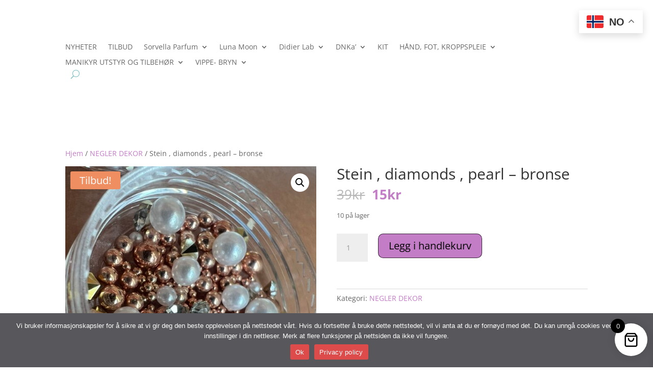

--- FILE ---
content_type: application/x-javascript
request_url: https://beauty-box.no/wp-content/plugins/divi-mobile-menu-customizer/public/js/general.js?ver=2.7.8
body_size: 4406
content:
( function( $ ) {
    $(function() { 
     
        /**
         * Remove Divi native mobile menu to prevent menu duplication.
         * (remove ul.et_mobile_menu added by Divi)
         * 
         * @since   ???
         * @since   v2.7.6  setTimeout used
         */
        setTimeout(function(){
            $('#main-header #et_mobile_nav_menu .et_mobile_menu:not(.chimmc_mobile_menu)').remove();
        }, 0);
       
        /**
         * manage secondary menu items
         */
        $(function() {
            // get the value for secondary menu items position
            var $chimmc_sec_menu_items_position = Chi_MMC_gen_options.chimmc_sec_menu_items_position;

            if ( $( '#et-secondary-nav' ).length ) {

                if ( $chimmc_sec_menu_items_position === 'before' ) {

                    // remove secondary menu items added to chimmc_mobile_menu by Divi
                    $('#main-header .chimmc_mobile_menu li.sec_menu_item').remove();

                    if ($('.chimmc_mobile_menu li[id^="menu-item-"]').length){

                        // insert before the first main menu item
                        $($( '#et-secondary-nav' ).clone().html()).insertBefore('#et-top-navigation .chimmc_mobile_menu > li[id^="menu-item-"]:first-of-type');

                    } else if($('.chimmc_mobile_menu .et_pb_section').length) {

                        // insert before the first et_pb_section
                        $($( '#et-secondary-nav' ).clone().html()).insertBefore('#et-top-navigation .chimmc_mobile_menu .et_pb_section:first-of-type');

                    } else {

                        // prepend secondary menu items to chimmc_mobile_menu
                        $('#et-top-navigation .chimmc_mobile_menu').prepend( $( '#et-secondary-nav' ).clone().html() );

                    }

                } else if ( $chimmc_sec_menu_items_position === 'after' ) {

                    // remove secondary menu items added to chimmc_mobile_menu by Divi
                    $('#main-header .chimmc_mobile_menu li.sec_menu_item').remove();

                    if ($('.chimmc_mobile_menu li[id^="menu-item-"]').length){
                        
                        // insert after the last main menu item
                        $($( '#et-secondary-nav' ).clone().html()).insertAfter('#et-top-navigation .chimmc_mobile_menu > li[id^="menu-item-"]:last-of-type');

                    } else if($('.chimmc_mobile_menu .et_pb_section').length) {

                        // insert after the last et_pb_section
                        $($( '#et-secondary-nav' ).clone().html()).insertAfter('#et-top-navigation .chimmc_mobile_menu .et_pb_section:last-of-type');

                    } else {

                        // append secondary menu items to chimmc_mobile_menu
                        $('#et-top-navigation .chimmc_mobile_menu').append( $( '#et-secondary-nav' ).clone().html() );

                    }

                } else {

                    // remove secondary menu items added to chimmc_mobile_menu by Divi
                    $('#main-header .chimmc_mobile_menu li.sec_menu_item').remove();

                }
            }
        });

        // End 
      
        /**
         * Add chi_mmc_activated css class
         */
        $(function() { 
            $('#main-header').addClass('chi_mmc_activated');   
        });

        // End
      
        /**
         * Add chi_mmc_fixed_menu css class
         */

        $(function() {      

            var $chiMMCfixedMenu = Chi_MMC_gen_options.fixedMenu;

            if( $chiMMCfixedMenu == 'fixed' ) {
                $('body:not(.et_header_style_slide):not(.et_header_style_fullscreen).chi_dmm_styles .chi_mmc_activated #mobile_menu').addClass('chi_mmc_fixed_menu');
            } else {
                $('body:not(.et_header_style_slide):not(.et_header_style_fullscreen).chi_dmm_styles .chi_mmc_activated #mobile_menu').removeClass('chi_mmc_fixed_menu');
            }

        });

        // End

        /**
         * Collapse nested mobile menu submenu items  
         */

        function chi_dmm_collapse_submenus() {

            // pulled value using wp_localize_script()
            var $chiCollapseSubmenu = Chi_MMC_gen_options.collapseSubmenu;

            if( $chiCollapseSubmenu == 1 ){ 

                $('.chi_dmm_styles .chi_mmc_activated #mobile_menu').addClass('chidmm_collapsable');

                // add class for making the parent menu item clickable
                if($('body').hasClass('chimmc_parent_clickable')){

                    $('.chi_dmm_styles #mobile_menu.chidmm_collapsable .menu-item-has-children').addClass('chimmc_clickable_parent');

                }

                // append arrow to parent menu item
                $('.chi_dmm_styles:not(.et_header_style_slide):not(.et_header_style_fullscreen) .chidmm_collapsable.et_mobile_menu li.menu-item-has-children > a').append('<span class="chimmc_mobile_menu_arrow"></span>');

            } else {
                $('.chi_dmm_styles .chi_mmc_activated #mobile_menu').removeClass('chidmm_collapsable');

                // remove arrow from parent menu item
                $('<span class="chimmc_mobile_menu_arrow"></span>').remove();

            }

            var $menu = $('.chi_dmm_styles .chi_mmc_activated #mobile_menu.chidmm_collapsable'),
            top_level_link = '.chi_dmm_styles .chi_mmc_activated #mobile_menu.chidmm_collapsable .menu-item-has-children > a';

            $menu.find('a').each(function() {
                $(this).off('click');

                if ( $(this).is(top_level_link) ) {

                    if((/#/.test(this.href)) && $(this).attr('href').length == 1){

                        $(this).parent().removeClass('chimmc_clickable_parent');

                        $(this).attr('href', '#').off('click');

                    } else {

                        if ($(this).parent().hasClass('chimmc_clickable_parent')) {
                            $('<a class="chimmc_clickable_link"></a>').attr('href', $(this).attr('href')).on('click', function(e){ e.stopPropagation(); }).appendTo($(this));
                        }

                        $(this).attr('href', '#');

                    }
                }

                if ( ! $(this).siblings('.sub-menu').length  ) {
                    $(this).on('click', function(event) {
                        $(this).parents('.mobile_nav').trigger('click');
                    });
                } else {

                    $(this).on('click', function(event) {
                        event.preventDefault();

                        var this_parent_siblings = $(this).parent().siblings('li.menu-item-has-children');

                        // if submenu accordion is enabled
                        if ($('body').hasClass('chimmc_toggle_submenus')){
                            // close other opened submenus of the same submenu level if a new one is opened
                            this_parent_siblings.removeClass('visible').addClass('hidden_sub');
                        }

                        // toggle current submenu
                        $(this).parent().removeClass('hidden_sub').toggleClass('visible');

                    });
                }
            });
        }

        $(function() {
            chi_dmm_collapse_submenus(); 
        });   

        // End Collapse nested mobile menu submenu items 

       /*
        * Menu custom animations
        */

        // pulled value using wp_localize_script()
        var $chiCustomInAnimation = Chi_MMC_gen_options.customInAnimation;
        var $chiCustomOutAnimation = Chi_MMC_gen_options.customOutAnimation;

        $(function() {

            if ( $('body:not(.et_header_style_slide):not(.et_header_style_fullscreen)').hasClass('et_header_style_left') || $('body').hasClass('et_header_style_centered') || $('body').hasClass('et_header_style_split')  ){

                var $this_menu = $('#main-header .mobile_nav');
                var $dropdown_nav = $('#main-header .et_mobile_menu');

                $this_menu.off('click');

                // the mobile menu hamburger icon click
                $this_menu.find('.mobile_menu_bar').on( 'click', function(e){

                    if ( $this_menu.hasClass('closed') ){
                        $this_menu.removeClass( 'closed' ).addClass( 'opened' );

                        if ($chiCustomInAnimation != 'default') {
                            // remove default slideDown effect
                            $dropdown_nav.stop(true, true);
                        } else {
                            // add slideDown effect
                            $('.chi_mmc_activated .mobile_nav.opened .et_mobile_menu').slideDown(500);
                        }

                        // keep the menu visible while animation runs
                        $('.chi_mmc_activated .mobile_nav.opened .et_mobile_menu').css( { 'display' : 'block' } );


                    } else if ( $this_menu.hasClass('opened') ) {

                        $this_menu.removeClass( 'opened' ).addClass( 'closed' );

                        if ( $chiCustomOutAnimation != 'default' ){
                            // remove default slideUp effect
                            $dropdown_nav.stop(true, true);
                        } else {
                            // add slideUp effect
                            $('.chi_mmc_activated .mobile_nav.closed .et_mobile_menu').slideUp(500);
                        }

                        // hide the menu after css animation completed
                        if ( $chiCustomOutAnimation == 'none' ){

                            setTimeout( function() {
                                // fix for menu disappearing due to animation delay despite having class 'opened' 
                                $this_menu.removeClass( 'opened' ).addClass( 'closed' );
                                // hide menu without delay for 'none' value
                                $dropdown_nav.css( { 'display' : 'none' } );
                            }, 0 );
                        } else {
                            setTimeout( function() {
                                // fix for menu disappearing due to animation delay despite having class 'opened' 
                                $this_menu.removeClass( 'opened' ).addClass( 'closed' );
                                // hide menu with a delay
                                $dropdown_nav.css( { 'display' : 'none' } );
                            }, 700 );
                        }
                    }
                    return false;
                } );
            }
        }); 
        // End menu custom animations
      
        /*
        * Anchor scroll fix for fixed mobile menu
        */

        $(function() {
            $(window).on("load resize", function() {        

                if ( $('body:not(.et_header_style_slide):not(.et_header_style_fullscreen)').hasClass('et_header_style_left') || $('body').hasClass('et_header_style_centered') || $('body').hasClass('et_header_style_split') && $('.chi_mmc_activated .et_mobile_menu').hasClass('chi_mmc_fixed_menu')) {

                    // Mobile menu dropdown
                    var $dropdown_nav = $('#main-header .et_mobile_menu');
                        
                    $( 'body:not(.et_header_style_slide):not(.et_header_style_fullscreen) .chi_mmc_activated #mobile_menu.chi_mmc_fixed_menu a[href*="#"]:not([href="#"])' ).on("click", function() {

                        $(this).parents( '.chi_mmc_activated .mobile_nav' ).removeClass( 'opened' ).addClass( 'closed' );

                        if ( $chiCustomOutAnimation == 'default' ){
                            // add slideUp effect
                            $('.chi_mmc_activated .mobile_nav.closed .et_mobile_menu').slideUp(500);
                        }

                        // hide the menu after css animation completed
                        if ( $chiCustomOutAnimation == 'none' ){
                            setTimeout( function() {
                                // hide menu without delay for 'none' value
                                $dropdown_nav.css( { 'display' : 'none' } );
                            }, 0 );
                        } else {
                            setTimeout( function() {
                                // hide menu with a delay
                                $dropdown_nav.css( { 'display' : 'none' } );
                            }, 700 );
                        }

                        var $this_link = $( this ),
                        has_closest_smooth_scroll_disabled = $this_link.closest( '.et_smooth_scroll_disabled' ).length,
                        has_closest_woocommerce_tabs = ( $this_link.closest( '.woocommerce-tabs' ).length && $this_link.closest( '.tabs' ).length ),
                        has_closest_eab_cal_link = $this_link.closest( '.eab-shortcode_calendar-navigation-link' ).length,
                        has_acomment_reply = $this_link.hasClass( 'acomment-reply' ),
                        disable_scroll = has_closest_smooth_scroll_disabled || has_closest_woocommerce_tabs || has_closest_eab_cal_link || has_acomment_reply;

                        var topHeaderHeight = $( '#top-header' ).length > 0 ? parseInt( $( '#top-header' ).outerHeight() ) : 0;
                        var mainHeaderHeight = $( '#main-header' ).length > 0 ? parseInt( $( '#main-header' ).outerHeight() ) : 0;
                        var adminBarHeight = $( '#wpadminbar' ).length > 0 ? parseInt( $( '#wpadminbar' ).outerHeight() ) : 0;
                        var offset = parseInt(adminBarHeight) + parseInt(topHeaderHeight) + parseInt(mainHeaderHeight) ;

                        if ( ( location.pathname.replace( /^\//,'' ) == this.pathname.replace( /^\//,'' ) && location.hostname == this.hostname ) && ! disable_scroll ) {
                            var target = $( this.hash );

                            target = target.length ? target : $( '[name=' + this.hash.slice(1) +']' );

                            /**
                             * Get the anchor from the url (eg. '#home').
                             * @since v2.7.7
                             */
                            let _url = $(this).attr("href"),
                                _hash = _url.substring(_url.indexOf("#"));

                            if ( target.length ) {
                                $("html, body").animate({
                                    scrollTop: $( _hash ).offset().top - offset
                                }, 1000);

                                // Prevent the jump/flash
                                return false;
                            }
                        }
                    });  
                }
            }); /* on: load resize */
        });

        // End anchor scroll fix for fixed mobile menu   
      
        // SINCE V1.3.2

        /*
        * Fix for vertical nav bar and non-fixed nav main content top offsets
        */
        $(function() {

            $(window).on("load resize", function (e) {
                chimmc_fix_header_and_content_position();
            });

            function chimmc_fix_header_and_content_position(){

                var default_centered_split_headers = 'body:not(.et_header_style_slide):not(.et_header_style_fullscreen).chi_dmm_styles.et_header_style_left, body.chi_dmm_styles.et_header_style_centered, body.chi_dmm_styles.et_header_style_split';

                if( $( default_centered_split_headers ).hasClass( 'et_vertical_nav' ) && $('#et_mobile_nav_menu').is(':visible') ) {

                    var adminBarHeight = $( '#wpadminbar' ).length > 0 ? parseInt( $( '#wpadminbar' ).outerHeight() ) : 0;
                    var topHeaderHeight = $( '#top-header' ).length > 0 ? parseInt( $( '#top-header' ).outerHeight() ) : 0;
                    var mainHeaderHeight = $( '#main-header' ).length > 0 ? parseInt( $( '#main-header' ).outerHeight() ) : 0;
                    var offset = adminBarHeight + topHeaderHeight + mainHeaderHeight;

                    $('#main-header.chi_mmc_activated').css( 'top' , adminBarHeight + topHeaderHeight );
                    $( '#main-content' ).css( 'padding-top', offset );

                } else if ( $( default_centered_split_headers ).hasClass( 'et_vertical_nav' ) && ! $('#et_mobile_nav_menu').is(':visible')  ) {

                    $('#main-header.chi_mmc_activated').css( 'top' , 0 );
                    $( '#main-content' ).css( 'padding-top', 0 );

                } else if ( $( default_centered_split_headers ) ) {

                    $( '#main-content' ).css( 'padding-top', 0 );

                } 

                // fix main content padding top issue for non-fixed nav (v2.0.4)

                if( $( default_centered_split_headers ).hasClass( 'et_non_fixed_nav' ) && ! $( default_centered_split_headers ).hasClass( 'et_transparent_nav' ) && $('#et_mobile_nav_menu').is(':visible') ) {

                    // var adminBarHeight = $( '#wpadminbar' ).length > 0 ? parseInt( $( '#wpadminbar' ).outerHeight() ) : 0;
                    var topHeaderHeight = $( '#top-header' ).length > 0 ? parseInt( $( '#top-header' ).outerHeight() ) : 0;
                    var mainHeaderHeight = $( '#main-header' ).length > 0 ? parseInt( $( '#main-header' ).outerHeight() ) : 0;
                    var offset = topHeaderHeight + mainHeaderHeight ;

                    $( '#main-content' ).css( { paddingTop: offset } );

                } 

                // end fix main content padding top issue for non-fixed nav
            }
        });
        // End fix for vertical nav bar and non-fixed nav main content top offsets
      
        /**
         * fix main header top offset (since v2.0.2)
         */
        function chimmc_update_styles( style_id, $style_content ) {
            if ( $( style_id ).length ) {
                if ( '' !== $style_content ) {
                    $( style_id ).replaceWith( $style_content );
                } else {
                    $( style_id ).remove();
                }
            } else {
                $( 'head' ).append( $style_content );
            }
        }

        $(function() {
            function main_header_top_offset( value ) {

                // fix for pre-header layout injected using the Divi Layout Injector plugin
                // v2.0.5
                if ( $( 'body' ).hasClass( 'et_non_fixed_nav' ) && $("#main-header:not(.sticky-element-cloned)").prev('.et_pb_section').hasClass('sb_dli_pre_header') && !$( '#main-header #mobile_menu' ).hasClass( 'chi_mmc_fixed_menu' ) ) {
                    offset_value = 0;
                    header_position = 'body.chi_dmm_styles #main-header.chi_mmc_activated, body.chi_dmm_styles #top-header { position: relative !important;} body.chi_dmm_styles.et_non_fixed_nav #main-content { padding-top: 0px !important; }';
                } else {
                    offset_value = value;
                    header_position = '';
                }

                // end Divi Layout Injector fix
                var $style_content = '<style id="main_header_top_offset">@media all and (max-width: 980px){ body:not(.divibar-open):not(.et_header_style_slide):not(.et_header_style_fullscreen).chi_dmm_styles.et_header_style_left #main-header, body.chi_dmm_styles.et_header_style_centered #main-header, body.chi_dmm_styles.et_header_style_split #main-header {top: ' + offset_value + 'px !important;} ' + header_position + ' } </style>',
                style_id = 'style#main_header_top_offset';

                chimmc_update_styles( style_id, $style_content );
            } 

            $(window).on("load resize", function (e) {

                var chiScreenWidth = parseInt( $(window).width() );

                if ( chiScreenWidth < 981 ){

                    var adminBarHeight = $( '#wpadminbar' ).length > 0 ? parseInt( $( '#wpadminbar' ).outerHeight() ) : 0;
                    var topHeaderHeight = $( '#top-header' ).length > 0 ? parseInt( $( '#top-header' ).outerHeight() ) : 0;
                    var header_top_offset = adminBarHeight + topHeaderHeight;

                    main_header_top_offset( header_top_offset );

                }
            });
        });

        // End fix for main header top offset 
      
        /**
         * prevent menu icons from being applied to Menu Module menu items
         */
        $(function() {
            $('.et_pb_module.et_pb_fullwidth_menu ul.et_mobile_menu li, .et_pb_module.et_pb_menu ul.et_mobile_menu li').each( function(){
                if ( $(this).hasClass( 'chimmc-has-icon' ) ) {
                    $(this).removeClass( 'chimmc-has-icon' );
                }
            });
        });

        // End fix for Menu Module
      
        $(function() {

            /**
             * append search icon 
             */
            $(window).on("load resize", function (e) {
                chimmc_show_search_icon();
            });

            // pulled value using wp_localize_script()
            // mmc plugin show search icon option
            var $chiShowSearchIcon = Chi_MMC_gen_options.showSearchIcon;
            // divi core show search icon option
            var $etShowSearchIcon = Chi_MMC_gen_options.etShowSearchIcon;

            function chimmc_show_search_icon(){
                if (  $('#et_mobile_nav_menu').is(':visible') && ! $( '#et_top_search' ).length && 1 == $chiShowSearchIcon ){
                    $( '#top-menu-nav' ).after( '<div id="et_top_search" class="chimmc_top_search"><span id="et_search_icon"></span></div>' );
                } 
            }

            // end appending search icon
            // delegate click event to #et_top_search to make sure click works for appended #et_top_search too    
            $( '#et-top-navigation' ).on( 'click', '#et_top_search', function() {
                var $search_container = $( '.et_search_form_container' );

                if ( $search_container.hasClass('et_pb_is_animating') ) {
                    return;
                }

                $( '.et_menu_container' ).removeClass( 'et_pb_menu_visible et_pb_no_animation' ).addClass('et_pb_menu_hidden');
                $search_container.removeClass( 'et_pb_search_form_hidden et_pb_no_animation' ).addClass('et_pb_search_visible et_pb_is_animating');

                setTimeout( function() {
                    $( '.et_menu_container' ).addClass( 'et_pb_no_animation' );
                    $search_container.addClass( 'et_pb_no_animation' ).removeClass('et_pb_is_animating');
                }, 1000);

                $search_container.find( 'input' ).focus();

                et_set_search_form_css();
            });

            // copy of et_set_search_form_css() function taken from custom.js file
            function et_set_search_form_css() {

                var $search_container = $( '.et_search_form_container' );
                var $body = $( 'body' );

                if ( $search_container.hasClass( 'et_pb_search_visible' ) ) {

                    var header_height = $( '#main-header' ).innerHeight(),
                    menu_width = $( '#top-menu' ).width(),
                    font_size = $( '#top-menu li a' ).css( 'font-size' );
                    $search_container.css( { 'height' : header_height + 'px' } );
                    $search_container.find( 'input' ).css( 'font-size', font_size );

                    if ( ! $body.hasClass( 'et_header_style_left' ) ) {
                        $search_container.css( 'max-width', menu_width + 60 );
                    } else {
                        $search_container.find( 'form' ).css( 'max-width', menu_width + 60 );
                    }
                }
            }

            /**
             * calculate right offset for search icon on Centered and Split headers
             */

            $(window).on("load resize", function (e) {
                chimmc_search_icon_right_offset();
            });

            function chimmc_search_icon_right_offset(){

                if ( ! $( 'body' ).hasClass( 'et_header_style_left' ) && $('#et_mobile_nav_menu').is(':visible') ) {

                    // Clone #main-header
                    $( '#main-header' ).clone().addClass( 'main_header-clone' ).css({ top : 'auto', bottom : 0, 'opacity' : 0 }).appendTo( $('body') );

                    // get width of cloned #main-header's .mobile_menu_bar when dropdown menu is closed
                    closed_mobile_menu_bar_width = $( '.main_header-clone .mobile_nav.closed .mobile_menu_bar' ).width();

                    closed_mobile_menu_bar_width = parseInt( closed_mobile_menu_bar_width );

                    // "open" dropdown menu of cloned header
                    $( ".main_header-clone .mobile_nav" ).removeClass( 'closed' ).addClass( 'opened' );

                    // get width of cloned #main-header's .mobile_menu_bar when dropdown menu is opened
                    opened_mobile_menu_bar_width = $( '.main_header-clone .mobile_nav.opened .mobile_menu_bar' ).width();

                    opened_mobile_menu_bar_width = parseInt( opened_mobile_menu_bar_width );

                    setTimeout( function(){
                        // remove cloned #main-header
                        $('.main_header-clone').remove();
                    }, 1000 );

                    // set initial right offset for search icon
                    $( '#main-header #et_top_search' ).css({'right' : closed_mobile_menu_bar_width });

                    // toggle search icon right offset for opened and closed menu
                    $( ".mobile_menu_bar" ).on("click", function() {

                        if ( $( '#main-header .mobile_nav' ).hasClass('closed') && $('#et_mobile_nav_menu').is(':visible') ) {
                            // set right offset for closed menu
                            $( '#main-header #et_top_search' ).css({'right' : opened_mobile_menu_bar_width });
                        } else if ( $( '#main-header .mobile_nav' ).hasClass('opened') && $('#et_mobile_nav_menu').is(':visible') ) {
                            // set right offset for opened menu
                            $( '#main-header #et_top_search' ).css({'right' : closed_mobile_menu_bar_width });
                        } 
                    });

                } else {
                    // unset search icon right offset
                    $( '#main-header #et_top_search' ).css({'right' : "" });
                }
                
                // remove additional logo contaiers created on resize
                $('#main-header .centered-inline-logo-wrap .logo_container').not(':first').remove();
                $('#main-header .et_menu_container .logo_container').not(':first').remove();
            }

            // end calculation of right offset for search icon on Centered and Split headers

            /**
             * adjust search form vertical positioning
             */
            // execute on screen resizing and scrolling
            $(window).on("resize scroll", function (e) {
                chimmc_search_form_position();
            });
            // execute on search icon click or tap
            $( "#et-top-navigation" ).on("click tap", '#et_top_search', function (e) {
                chimmc_search_form_position();
            });

            function chimmc_search_form_position(){

                if ( ! $( 'body' ).hasClass( 'et_header_style_left' ) && $('#et_mobile_nav_menu').is(':visible') ) {

                    // calculate #et-top-navigation top position and add #main-header's padding-top to it
                    var search_form_top_offset = parseInt( $( '#et-top-navigation' ).position().top ) + 20;

                    // adjust vertical positioning of search form and its container
                    $( '.container.et_search_form_container.et_pb_search_visible' ).css({ paddingTop : search_form_top_offset });
                    $( '.et_pb_search_visible .et-search-form' ).css({ 'top' : search_form_top_offset });

                } else {

                    // adjust vertical positioning of search form and its container
                    $( '.container.et_search_form_container' ).css({ paddingTop : "" , 'max-width' : "" });
                    $( '.et-search-form' ).css({ 'top' : "" });

                }
            }
            // end adjusting search form vertical positioning

        });

        // End calculation of right offset for search icon on Centered and Split headers
          
    });    

} )( jQuery );

--- FILE ---
content_type: application/x-javascript
request_url: https://beauty-box.no/wp-content/plugins/divi-bodycommerce/js/frontend-general.min.js?ver=7.1
body_size: 1608
content:
jQuery(document).ready(function(t){t(".et_pb_db_shop_comparetable .table_row").removeClass("hidethis"),t(document).on("touchstart click",".expand-readmore",function(e){e.preventDefault(),t(this).closest(".et_pb_module").addClass("visible-readmore")}),t(document).on("touchstart click",".reset_variations",function(e){t(".variable-items-wrapper").each(function(e,o){t(this).find("li").removeClass("active"),t(this).find("li").removeClass("active-variation")})}),t(document.body).on("click",".bc-link-whole-grid-card",function(e){if(!t(e.target).hasClass("ajax_add_to_cart")){var o=t(this).data("link-url");window.location.href=o}}),t(document.body).on("removed_from_cart",function(){t("[name='update_cart']").removeAttr("disabled"),t("[name='update_cart']").trigger("click")}),t(document.body).on("removed_from_cart",function e(){t("body").removeClass("slidein-minicart-active")}),t(".menu-item .shop-cart").length&&(t(".menu-item .shop-cart").closest(".menu-item").addClass("opacityfull"),t(".menu-item .shop-cart").closest(".et_pb_section").addClass("section_with_cart")),t(document).on("divi_filter_completed",function(){t(".remove-cat-link .categories a").contents().unwrap(),t(".remove-tags-link .tags a").contents().unwrap()}),t(document).on("touchstart click",".bodycommerce-minicart .close",function(e){t("body").removeClass("slidein-minicart-active"),t(".bodycommerce-minicart").removeClass("active"),t("body").removeClass("minicart-active")}),t(".et_pb_db_checkout_coupon").length&&t(".woocommerce-form-coupon-toggle").hide(),jQuery(document.body).on("checkout_error",function(){if(t(".bc-checkout-notices").length){var e=jQuery(".woocommerce-NoticeGroup").html();t(".bc-checkout-notices").append(e),setTimeout(function(){jQuery(".woocommerce-NoticeGroup").remove()},250)}}),jQuery(document.body).on("update_checkout",function(){if(t(".et_pb_db_checkout_coupon").length){if(t(".bc-coupon-message").remove(),t(".woocommerce-error").length){t(".woocommerce-error").hide();var e=jQuery(".woocommerce-error").html();t(".et_pb_db_checkout_coupon").append("<div class='bc-coupon-message'>"+e+"</div>")}else if(t(".woocommerce-message").length){t(".woocommerce-message").hide();var o=jQuery(".woocommerce-message").html();t(".et_pb_db_checkout_coupon").append("<div class='bc-coupon-message'>"+o+"</div>")}}}),t("body").hasClass("archive"),t("li.product").each(function(e,o){if(t(this).find(".et_pb_db_price.change_to_variation_price").length>0){t(".cart").addClass("hide-price");var a=t(this).find(".et_pb_db_price.change_to_variation_price .price"),i=t(this).find(".et_pb_db_price.change_to_variation_price .bodycommerce-changes-variation-price"),c=t(this).find(".et_pb_db_atc .variations_form");c.on("show_variation",function(t,e){var o=jQuery("<div>").append(a.find(".bc-price-before").clone()).html(),c=jQuery("<div>").append(a.find(".bc-price-after").clone()).html();void 0!==e&&!0===e.is_purchasable&&""!==e.price_html?(a.hide(),i.html(o+e.price_html+c),i.show()):(a.show(),i.hide())}),c.on("reset_data",function(){a.show(),i.hide()})}if(t(this).find(".et_pb_db_shop_thumbnail.change_on_variation").length>0){var n=t(this).find(".et_pb_db_shop_thumbnail.change_on_variation"),c=t(this).find(".et_pb_db_atc .variations_form");c.on("show_variation",function(t,e){n.find("img").each(function(){if(0!==e&&0!==e.is_purchasable&&""!==e.image.src){var t=jQuery(this).attr("src");jQuery(this).attr("data-orig_src",t),jQuery(this).attr("src",e.image.src)}})}),c.on("reset_data",function(){n.find("img").each(function(){var t=jQuery(this).attr("data-orig_src");jQuery(this).attr("src",t),jQuery(this).removeAttr("data-orig_src")})})}}),t(".et_pb_db_price.change_to_variation_price").length>0&&(t(".cart").addClass("hide-price"),t(".variations_form").each(function(){var e=t(this).closest(".et_pb_section"),o=e.find(".et_pb_db_price.change_to_variation_price .price"),a=e.find(".et_pb_db_price.change_to_variation_price .bodycommerce-changes-variation-price"),i=e.find(".et_pb_db_atc .variations_form");t(this).on("show_variation",function(t,e){var i=jQuery("<div>").append(o.find(".bc-price-before").clone()).html(),c=jQuery("<div>").append(o.find(".bc-price-after").clone()).html();void 0!==e&&!0===e.is_purchasable&&""!==e.price_html?(o.hide(),a.html(i+e.price_html+c),a.show()):(o.show(),a.hide())}),i.on("reset_data",function(){o.show(),a.hide()})})),t(".bodycommerce-minicart-container::after").click(function(e){e.preventDefault(),t(".bodycommerce-minicart").toggleClass("active"),t(".CartClick").toggleClass("active")})}),jQuery(document).ready(function(t){function e(){t(".cart-link-span").each(function(e,o){var a=t(this).attr("data-url");t(this).wrapAll('<a href="'+a+'" class="added-url"></a>')})}if(t(".et-cart-info").closest(".et_pb_column").length&&(t(".et-cart-info").closest(".et_pb_column").css("z-index","20"),t(".et-cart-info").closest(".et_pb_column").addClass("column-cart")),t(".cart-link .CartClick").each(function(e,o){t(this).closest(".et_pb_section").addClass("bc_minicart_section")}),jQuery(document.body).on("updated_wc_div",e),jQuery(document.body).on("updated_cart_totals",e),jQuery(document.body).on("added_to_cart",e),jQuery(document.body).on("updated_mini_cart",e),jQuery(document.body).on("removed_from_cart",e),t(".change_to_variation_stock").length){t("body").addClass("bodycommerce-changes-stock");var o=t(".change_to_variation_stock").closest(".product");setTimeout(function(){var e=o.find(".et_pb_db_atc .woocommerce-variation-availability").html();t(".change_variation_our_text").length?(o.find(".et_pb_db_atc .woocommerce-variation-availability p").hasClass("in-stock")?stockhtml='<p class="stock in-stock">'+(stocktext_val=t("#change_stock_instock").val())+"</p>":o.find(".et_pb_db_atc .woocommerce-variation-availability p").hasClass("out-of-stock")?stockhtml='<p class="stock out-of-stock">'+(stocktext_val=t("#change_stock_outofstock").val())+"</p>":o.find(".et_pb_db_atc .woocommerce-variation-availability p").hasClass("available-on-backorder")?stockhtml='<p class="stock available-on-backorder">'+(stocktext_val=t("#change_stock_backorder").val())+"</p>":stockhtml,o.find(".et_db_stock_status .bodycommerce-changes-variation-stock .stock").remove()):(stockhtml,o.find(".et_db_stock_status .bodycommerce-changes-variation-stock .stock").remove()),""!==e&&(o.find(".et_pb_db_atc .woocommerce-variation-availability").hide(),o.find(".et_db_stock_status .stock").hide(),o.find(".et_db_stock_status .bodycommerce-changes-variation-stock").append(e))},200),t(o.find(".et_pb_db_atc select")).on("change",function(e){setTimeout(function(){var e=o.find(".et_pb_db_atc select").closest(".et_pb_db_atc").find(".woocommerce-variation-availability").html(),e=o.find(".et_pb_db_atc .woocommerce-variation-availability").html();console.log(e),t(".change_variation_our_text").length&&(o.find(".et_pb_db_atc .woocommerce-variation-availability p").hasClass("in-stock")?e='<p class="stock in-stock">'+(stocktext_val=t("#change_stock_instock").val())+"</p>":o.find(".et_pb_db_atc .woocommerce-variation-availability p").hasClass("out-of-stock")?e='<p class="stock out-of-stock">'+(stocktext_val=t("#change_stock_outofstock").val())+"</p>":o.find(".et_pb_db_atc .woocommerce-variation-availability p").hasClass("available-on-backorder")&&(e='<p class="stock available-on-backorder">'+(stocktext_val=t("#change_stock_backorder").val())+"</p>")),o.find(".et_db_stock_status .bodycommerce-changes-variation-stock .stock").remove(),""==e?(o.find(".et_db_stock_status .bodycommerce-changes-variation-stock .out-of-stock").remove(),o.find(".et_db_stock_status .stock").show(),o.find(".et_db_stock_status .bodycommerce-changes-variation-stock .available-on-backorder").remove()):(o.find(".et_pb_db_atc select").closest(".et_pb_db_atc").find(".woocommerce-variation-availability").hide(),o.find(".et_db_stock_status .bodycommerce-changes-variation-stock .stock").remove(),o.find(".et_db_stock_status .stock").hide(),o.find(".et_db_stock_status .bodycommerce-changes-variation-stock").append(e))},200)})}t(".remove-cat-link .categories a").contents().unwrap(),t(".remove-tags-link .tags a").contents().unwrap(),t(".debodycommerce img").removeAttr("srcset"),t(".venobox").length&&t(".venobox").venobox({framewidth:"800px",titleattr:"data-title",numerationPosition:"bottom",numeratio:"true",titlePosition:"bottom"}),t(".woocommerce-product-gallery__image img").on("load",function(){var e=t(".woocommerce-product-gallery__image img");1==e.width()&&1==e.height()||t(".attachment-shop_thumbnail").trigger("click")}),t(window).on("load",function(){t(".woocommerce-product-gallery__image img.wp-post-image").on("load",function(){var e=t(this).attr("data-large_image");t(".woocommerce-product-gallery__image .large").css("background-image","url('"+e+"')")})});var a=0,i=0;t(".magnify").mousemove(function(e){if(a||i){var o=t(this).offset(),c=e.pageX-o.left,n=e.pageY-o.top;if(c<t(this).width()&&n<t(this).height()&&c>0&&n>0?t(this).find(".large").fadeIn(100):t(this).find(".large").fadeOut(100),t(this).find(".large").is(":visible")){var r=-1*Math.round(c/t(this).find(".imagezoom").width()*a-t(this).find(".large").width()/2),s=-1*Math.round(n/t(this).find(".imagezoom").height()*i-t(this).find(".large").height()/2),d=c-t(this).find(".large").width()/2,l=n-t(this).find(".large").height()/2;t(this).find(".large").css({left:d,top:l,backgroundPosition:r+"px "+s+"px"})}}else{var m=new Image;m.src=t(this).find(".imagezoom").attr("src"),a=m.width,i=m.height}}),t(".magnify").mouseleave(function(){t(this).find(".large").fadeOut(100)})});